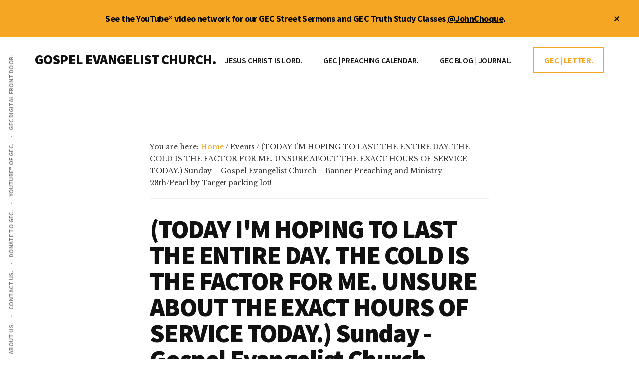

--- FILE ---
content_type: text/html; charset=UTF-8
request_url: https://johnchoque.org/mc-events/today-im-hoping-to-last-the-entire-day-the-cold-is-the-factor-for-me-unsure-about-the-exact-hours-of-service-today-sunday-gospel-evangelist-church-banner-preaching-and-ministry-28th-pearl-2/
body_size: 13894
content:
<!DOCTYPE html>
<html lang="en-US">
<head >
<meta charset="UTF-8" />
<meta name="viewport" content="width=device-width, initial-scale=1" />
<meta name='robots' content='index, follow, max-image-preview:large, max-snippet:-1, max-video-preview:-1' />

	<!-- This site is optimized with the Yoast SEO Premium plugin v26.8 (Yoast SEO v26.8) - https://yoast.com/product/yoast-seo-premium-wordpress/ -->
	<title>(TODAY I&#039;M HOPING TO LAST THE ENTIRE DAY. THE COLD IS THE FACTOR FOR ME. UNSURE ABOUT THE EXACT HOURS OF SERVICE TODAY.) Sunday - Gospel Evangelist Church - Banner Preaching and Ministry - 28th/Pearl by Target parking lot! | GOSPEL EVANGELIST CHURCH.</title>
	<script type="application/ld+json" class="yoast-schema-graph">{"@context":"https://schema.org","@graph":[{"@type":"WebPage","@id":"https://johnchoque.org/mc-events/today-im-hoping-to-last-the-entire-day-the-cold-is-the-factor-for-me-unsure-about-the-exact-hours-of-service-today-sunday-gospel-evangelist-church-banner-preaching-and-ministry-28th-pearl-2/","url":"https://johnchoque.org/mc-events/today-im-hoping-to-last-the-entire-day-the-cold-is-the-factor-for-me-unsure-about-the-exact-hours-of-service-today-sunday-gospel-evangelist-church-banner-preaching-and-ministry-28th-pearl-2/","name":"(TODAY I'M HOPING TO LAST THE ENTIRE DAY. THE COLD IS THE FACTOR FOR ME. UNSURE ABOUT THE EXACT HOURS OF SERVICE TODAY.) Sunday - Gospel Evangelist Church - Banner Preaching and Ministry - 28th/Pearl by Target parking lot! | GOSPEL EVANGELIST CHURCH.","isPartOf":{"@id":"https://johnchoque.org/#website"},"datePublished":"2021-02-21T04:03:20+00:00","breadcrumb":{"@id":"https://johnchoque.org/mc-events/today-im-hoping-to-last-the-entire-day-the-cold-is-the-factor-for-me-unsure-about-the-exact-hours-of-service-today-sunday-gospel-evangelist-church-banner-preaching-and-ministry-28th-pearl-2/#breadcrumb"},"inLanguage":"en-US","potentialAction":[{"@type":"ReadAction","target":["https://johnchoque.org/mc-events/today-im-hoping-to-last-the-entire-day-the-cold-is-the-factor-for-me-unsure-about-the-exact-hours-of-service-today-sunday-gospel-evangelist-church-banner-preaching-and-ministry-28th-pearl-2/"]}]},{"@type":"BreadcrumbList","@id":"https://johnchoque.org/mc-events/today-im-hoping-to-last-the-entire-day-the-cold-is-the-factor-for-me-unsure-about-the-exact-hours-of-service-today-sunday-gospel-evangelist-church-banner-preaching-and-ministry-28th-pearl-2/#breadcrumb","itemListElement":[{"@type":"ListItem","position":1,"name":"Home","item":"https://johnchoque.org/"},{"@type":"ListItem","position":2,"name":"(TODAY I&#8217;M HOPING TO LAST THE ENTIRE DAY. THE COLD IS THE FACTOR FOR ME. UNSURE ABOUT THE EXACT HOURS OF SERVICE TODAY.) Sunday &#8211; Gospel Evangelist Church &#8211; Banner Preaching and Ministry &#8211; 28th/Pearl by Target parking lot!"}]},{"@type":"WebSite","@id":"https://johnchoque.org/#website","url":"https://johnchoque.org/","name":"Gospel Evangelist Church.","description":"JESUS CHRIST IS LORD.","publisher":{"@id":"https://johnchoque.org/#organization"},"potentialAction":[{"@type":"SearchAction","target":{"@type":"EntryPoint","urlTemplate":"https://johnchoque.org/?s={search_term_string}"},"query-input":{"@type":"PropertyValueSpecification","valueRequired":true,"valueName":"search_term_string"}}],"inLanguage":"en-US"},{"@type":["Organization","Place"],"@id":"https://johnchoque.org/#organization","name":"Gospel Evangelist Church.","alternateName":"Preacher John Choque","url":"https://johnchoque.org/","logo":{"@id":"https://johnchoque.org/mc-events/today-im-hoping-to-last-the-entire-day-the-cold-is-the-factor-for-me-unsure-about-the-exact-hours-of-service-today-sunday-gospel-evangelist-church-banner-preaching-and-ministry-28th-pearl-2/#local-main-organization-logo"},"image":{"@id":"https://johnchoque.org/mc-events/today-im-hoping-to-last-the-entire-day-the-cold-is-the-factor-for-me-unsure-about-the-exact-hours-of-service-today-sunday-gospel-evangelist-church-banner-preaching-and-ministry-28th-pearl-2/#local-main-organization-logo"},"sameAs":["https://x.com/johnchoque","https://instagram.com/john_choque","https://www.youtube.com/user/OnTheRoadWithJohn","https://youtube.com/johnchoque","https://johnchoque.org","https://gospelevangelistchurch.org"],"description":"Gospel Evangelist Church, LLC. Boulder, Colorado. Christian full gospel church. Touching people for heaven. Street preacher, John Choque.","legalName":"Gospel Evangelist Church, LLC.","telephone":[],"openingHoursSpecification":[{"@type":"OpeningHoursSpecification","dayOfWeek":["Sunday","Monday","Tuesday","Wednesday","Thursday","Friday","Saturday"],"opens":"09:00","closes":"17:00"}]},{"@type":"ImageObject","inLanguage":"en-US","@id":"https://johnchoque.org/mc-events/today-im-hoping-to-last-the-entire-day-the-cold-is-the-factor-for-me-unsure-about-the-exact-hours-of-service-today-sunday-gospel-evangelist-church-banner-preaching-and-ministry-28th-pearl-2/#local-main-organization-logo","url":"https://johnchoque.org/wp-content/uploads/2022/02/cropped-PreacherJohn.trinidad-scaled-1.jpg","contentUrl":"https://johnchoque.org/wp-content/uploads/2022/02/cropped-PreacherJohn.trinidad-scaled-1.jpg","width":512,"height":512,"caption":"Gospel Evangelist Church."}]}</script>
	<!-- / Yoast SEO Premium plugin. -->


<link rel='dns-prefetch' href='//preacherjohn.kit.com' />
<link rel='dns-prefetch' href='//www.googletagmanager.com' />
<link rel='dns-prefetch' href='//fonts.googleapis.com' />
<style id='wp-img-auto-sizes-contain-inline-css'>
img:is([sizes=auto i],[sizes^="auto," i]){contain-intrinsic-size:3000px 1500px}
/*# sourceURL=wp-img-auto-sizes-contain-inline-css */
</style>

<link rel='stylesheet' id='genesis-blocks-style-css-css' href='https://johnchoque.org/wp-content/plugins/genesis-blocks/dist/style-blocks.build.css?ver=1764935664' media='all' />
<link rel='stylesheet' id='authority-pro-css' href='https://johnchoque.org/wp-content/themes/authority-pro/style.css?ver=1.5.2' media='all' />
<style id='authority-pro-inline-css'>

		.single .content .entry-content > p:first-of-type {
			color: #111111;
			font-size: 20px;
			font-style: italic;
			line-height: 1.7;
			margin: 0 0 35px;
		}
		
		a,
		h4,
		h5,
		button,
		input[type="button"],
		input[type="reset"],
		input[type="submit"],		
		.authority-subtitle,
		.button,
		.genesis-nav-menu .highlight a,
		.more-link,
		.entry-title a:focus,
		.entry-title a:hover,
		.genesis-nav-menu a:focus,
		.genesis-nav-menu a:hover,
		.genesis-nav-menu .current-menu-item > a,
		.genesis-nav-menu .sub-menu .current-menu-item > a:focus,
		.genesis-nav-menu .sub-menu .current-menu-item > a:hover,
		.genesis-responsive-menu .genesis-nav-menu a:focus,
		.genesis-responsive-menu .genesis-nav-menu a:hover,
		.menu-toggle:focus,
		.menu-toggle:hover,
		.site-container div.wpforms-container-full .wpforms-form input[type="submit"],
		.site-container div.wpforms-container-full .wpforms-form button[type="submit"],
		.sub-menu-toggle:focus,
		.sub-menu-toggle:hover {
			color: #f5a623;
		}

		button,
		input[type="button"],
		input[type="reset"],
		input[type="submit"],
		.button,
		.genesis-nav-menu .highlight a,
		.more-link,
		.site-container div.wpforms-container-full .wpforms-form input[type="submit"],
		.site-container div.wpforms-container-full .wpforms-form button[type="submit"] {
			border-color: #f5a623;
		}

		.enews-widget::after,
		.sidebar .enews-widget:nth-child(2n+1)::after {
			background: #f5a623;
		}

		button.primary,
		input[type="button"].primary,
		input[type="reset"].primary,
		input[type="submit"].primary,
		.authority-top-banner,
		.button.primary,
		.more-link,
		.sidebar .enews-widget input[type="submit"],
		.enews-widget input[type="submit"] {
			background-color: #f5a623;
			color: #000000;
		}

		.authority-top-banner a,
		.authority-top-banner a:focus,
		.authority-top-banner a:hover,
		#authority-top-banner-close,
		#authority-top-banner-close:focus,
		#authority-top-banner-close:hover {
			color: #000000;
		}

		.archive-pagination .pagination-next > a,
		.archive-pagination .pagination-previous > a,
		.menu-toggle,
		.sub-menu-toggle {
			border-color: #f5a623;
			color: #f5a623;
		}

		a.button:focus,
		a.button:hover,
		button:focus,
		button:hover,
		input[type="button"]:focus,
		input[type="button"]:hover,
		input[type="reset"]:focus,
		input[type="reset"]:hover,
		input[type="submit"]:focus,
		input[type="submit"]:hover,
		.archive-pagination li a:focus,
		.archive-pagination li a:hover,
		.archive-pagination .active a,
		.archive-pagination .pagination-next > a:focus,
		.archive-pagination .pagination-next > a:hover,
		.archive-pagination .pagination-previous > a:focus,
		.archive-pagination .pagination-previous > a:hover,
		.button:focus,
		.button:hover,
		.enews-widget input[type="submit"]:focus,
		.enews-widget input[type="submit"]:hover,
		.genesis-nav-menu .highlight a:focus,
		.genesis-nav-menu .highlight a:hover,
		.menu-toggle:focus,
		.menu-toggle:hover,
		.more-link:focus,
		.more-link:hover,
		.sidebar .enews-widget input[type="submit"]:focus,
		.sidebar .enews-widget input[type="submit"]:hover,
		.site-container div.wpforms-container-full .wpforms-form input[type="submit"]:focus,
		.site-container div.wpforms-container-full .wpforms-form input[type="submit"]:hover,
		.site-container div.wpforms-container-full .wpforms-form button[type="submit"]:focus,
		.site-container div.wpforms-container-full .wpforms-form button[type="submit"]:hover,
		.sub-menu-toggle:focus,
		.sub-menu-toggle:hover {
			background-color: #ffba37;
			border-color: #ffba37;
			color: #000000;
		}
		
/*# sourceURL=authority-pro-inline-css */
</style>
<link rel='stylesheet' id='wp-block-library-css' href='https://johnchoque.org/wp-includes/css/dist/block-library/style.min.css?ver=24ee812691e88551daa129d5dd1d570e' media='all' />
<style id='global-styles-inline-css'>
:root{--wp--preset--aspect-ratio--square: 1;--wp--preset--aspect-ratio--4-3: 4/3;--wp--preset--aspect-ratio--3-4: 3/4;--wp--preset--aspect-ratio--3-2: 3/2;--wp--preset--aspect-ratio--2-3: 2/3;--wp--preset--aspect-ratio--16-9: 16/9;--wp--preset--aspect-ratio--9-16: 9/16;--wp--preset--color--black: #000000;--wp--preset--color--cyan-bluish-gray: #abb8c3;--wp--preset--color--white: #ffffff;--wp--preset--color--pale-pink: #f78da7;--wp--preset--color--vivid-red: #cf2e2e;--wp--preset--color--luminous-vivid-orange: #ff6900;--wp--preset--color--luminous-vivid-amber: #fcb900;--wp--preset--color--light-green-cyan: #7bdcb5;--wp--preset--color--vivid-green-cyan: #00d084;--wp--preset--color--pale-cyan-blue: #8ed1fc;--wp--preset--color--vivid-cyan-blue: #0693e3;--wp--preset--color--vivid-purple: #9b51e0;--wp--preset--color--theme-primary: #f5a623;--wp--preset--gradient--vivid-cyan-blue-to-vivid-purple: linear-gradient(135deg,rgb(6,147,227) 0%,rgb(155,81,224) 100%);--wp--preset--gradient--light-green-cyan-to-vivid-green-cyan: linear-gradient(135deg,rgb(122,220,180) 0%,rgb(0,208,130) 100%);--wp--preset--gradient--luminous-vivid-amber-to-luminous-vivid-orange: linear-gradient(135deg,rgb(252,185,0) 0%,rgb(255,105,0) 100%);--wp--preset--gradient--luminous-vivid-orange-to-vivid-red: linear-gradient(135deg,rgb(255,105,0) 0%,rgb(207,46,46) 100%);--wp--preset--gradient--very-light-gray-to-cyan-bluish-gray: linear-gradient(135deg,rgb(238,238,238) 0%,rgb(169,184,195) 100%);--wp--preset--gradient--cool-to-warm-spectrum: linear-gradient(135deg,rgb(74,234,220) 0%,rgb(151,120,209) 20%,rgb(207,42,186) 40%,rgb(238,44,130) 60%,rgb(251,105,98) 80%,rgb(254,248,76) 100%);--wp--preset--gradient--blush-light-purple: linear-gradient(135deg,rgb(255,206,236) 0%,rgb(152,150,240) 100%);--wp--preset--gradient--blush-bordeaux: linear-gradient(135deg,rgb(254,205,165) 0%,rgb(254,45,45) 50%,rgb(107,0,62) 100%);--wp--preset--gradient--luminous-dusk: linear-gradient(135deg,rgb(255,203,112) 0%,rgb(199,81,192) 50%,rgb(65,88,208) 100%);--wp--preset--gradient--pale-ocean: linear-gradient(135deg,rgb(255,245,203) 0%,rgb(182,227,212) 50%,rgb(51,167,181) 100%);--wp--preset--gradient--electric-grass: linear-gradient(135deg,rgb(202,248,128) 0%,rgb(113,206,126) 100%);--wp--preset--gradient--midnight: linear-gradient(135deg,rgb(2,3,129) 0%,rgb(40,116,252) 100%);--wp--preset--font-size--small: 12px;--wp--preset--font-size--medium: 20px;--wp--preset--font-size--large: 20px;--wp--preset--font-size--x-large: 42px;--wp--preset--font-size--normal: 16px;--wp--preset--font-size--larger: 24px;--wp--preset--spacing--20: 0.44rem;--wp--preset--spacing--30: 0.67rem;--wp--preset--spacing--40: 1rem;--wp--preset--spacing--50: 1.5rem;--wp--preset--spacing--60: 2.25rem;--wp--preset--spacing--70: 3.38rem;--wp--preset--spacing--80: 5.06rem;--wp--preset--shadow--natural: 6px 6px 9px rgba(0, 0, 0, 0.2);--wp--preset--shadow--deep: 12px 12px 50px rgba(0, 0, 0, 0.4);--wp--preset--shadow--sharp: 6px 6px 0px rgba(0, 0, 0, 0.2);--wp--preset--shadow--outlined: 6px 6px 0px -3px rgb(255, 255, 255), 6px 6px rgb(0, 0, 0);--wp--preset--shadow--crisp: 6px 6px 0px rgb(0, 0, 0);}:where(.is-layout-flex){gap: 0.5em;}:where(.is-layout-grid){gap: 0.5em;}body .is-layout-flex{display: flex;}.is-layout-flex{flex-wrap: wrap;align-items: center;}.is-layout-flex > :is(*, div){margin: 0;}body .is-layout-grid{display: grid;}.is-layout-grid > :is(*, div){margin: 0;}:where(.wp-block-columns.is-layout-flex){gap: 2em;}:where(.wp-block-columns.is-layout-grid){gap: 2em;}:where(.wp-block-post-template.is-layout-flex){gap: 1.25em;}:where(.wp-block-post-template.is-layout-grid){gap: 1.25em;}.has-black-color{color: var(--wp--preset--color--black) !important;}.has-cyan-bluish-gray-color{color: var(--wp--preset--color--cyan-bluish-gray) !important;}.has-white-color{color: var(--wp--preset--color--white) !important;}.has-pale-pink-color{color: var(--wp--preset--color--pale-pink) !important;}.has-vivid-red-color{color: var(--wp--preset--color--vivid-red) !important;}.has-luminous-vivid-orange-color{color: var(--wp--preset--color--luminous-vivid-orange) !important;}.has-luminous-vivid-amber-color{color: var(--wp--preset--color--luminous-vivid-amber) !important;}.has-light-green-cyan-color{color: var(--wp--preset--color--light-green-cyan) !important;}.has-vivid-green-cyan-color{color: var(--wp--preset--color--vivid-green-cyan) !important;}.has-pale-cyan-blue-color{color: var(--wp--preset--color--pale-cyan-blue) !important;}.has-vivid-cyan-blue-color{color: var(--wp--preset--color--vivid-cyan-blue) !important;}.has-vivid-purple-color{color: var(--wp--preset--color--vivid-purple) !important;}.has-black-background-color{background-color: var(--wp--preset--color--black) !important;}.has-cyan-bluish-gray-background-color{background-color: var(--wp--preset--color--cyan-bluish-gray) !important;}.has-white-background-color{background-color: var(--wp--preset--color--white) !important;}.has-pale-pink-background-color{background-color: var(--wp--preset--color--pale-pink) !important;}.has-vivid-red-background-color{background-color: var(--wp--preset--color--vivid-red) !important;}.has-luminous-vivid-orange-background-color{background-color: var(--wp--preset--color--luminous-vivid-orange) !important;}.has-luminous-vivid-amber-background-color{background-color: var(--wp--preset--color--luminous-vivid-amber) !important;}.has-light-green-cyan-background-color{background-color: var(--wp--preset--color--light-green-cyan) !important;}.has-vivid-green-cyan-background-color{background-color: var(--wp--preset--color--vivid-green-cyan) !important;}.has-pale-cyan-blue-background-color{background-color: var(--wp--preset--color--pale-cyan-blue) !important;}.has-vivid-cyan-blue-background-color{background-color: var(--wp--preset--color--vivid-cyan-blue) !important;}.has-vivid-purple-background-color{background-color: var(--wp--preset--color--vivid-purple) !important;}.has-black-border-color{border-color: var(--wp--preset--color--black) !important;}.has-cyan-bluish-gray-border-color{border-color: var(--wp--preset--color--cyan-bluish-gray) !important;}.has-white-border-color{border-color: var(--wp--preset--color--white) !important;}.has-pale-pink-border-color{border-color: var(--wp--preset--color--pale-pink) !important;}.has-vivid-red-border-color{border-color: var(--wp--preset--color--vivid-red) !important;}.has-luminous-vivid-orange-border-color{border-color: var(--wp--preset--color--luminous-vivid-orange) !important;}.has-luminous-vivid-amber-border-color{border-color: var(--wp--preset--color--luminous-vivid-amber) !important;}.has-light-green-cyan-border-color{border-color: var(--wp--preset--color--light-green-cyan) !important;}.has-vivid-green-cyan-border-color{border-color: var(--wp--preset--color--vivid-green-cyan) !important;}.has-pale-cyan-blue-border-color{border-color: var(--wp--preset--color--pale-cyan-blue) !important;}.has-vivid-cyan-blue-border-color{border-color: var(--wp--preset--color--vivid-cyan-blue) !important;}.has-vivid-purple-border-color{border-color: var(--wp--preset--color--vivid-purple) !important;}.has-vivid-cyan-blue-to-vivid-purple-gradient-background{background: var(--wp--preset--gradient--vivid-cyan-blue-to-vivid-purple) !important;}.has-light-green-cyan-to-vivid-green-cyan-gradient-background{background: var(--wp--preset--gradient--light-green-cyan-to-vivid-green-cyan) !important;}.has-luminous-vivid-amber-to-luminous-vivid-orange-gradient-background{background: var(--wp--preset--gradient--luminous-vivid-amber-to-luminous-vivid-orange) !important;}.has-luminous-vivid-orange-to-vivid-red-gradient-background{background: var(--wp--preset--gradient--luminous-vivid-orange-to-vivid-red) !important;}.has-very-light-gray-to-cyan-bluish-gray-gradient-background{background: var(--wp--preset--gradient--very-light-gray-to-cyan-bluish-gray) !important;}.has-cool-to-warm-spectrum-gradient-background{background: var(--wp--preset--gradient--cool-to-warm-spectrum) !important;}.has-blush-light-purple-gradient-background{background: var(--wp--preset--gradient--blush-light-purple) !important;}.has-blush-bordeaux-gradient-background{background: var(--wp--preset--gradient--blush-bordeaux) !important;}.has-luminous-dusk-gradient-background{background: var(--wp--preset--gradient--luminous-dusk) !important;}.has-pale-ocean-gradient-background{background: var(--wp--preset--gradient--pale-ocean) !important;}.has-electric-grass-gradient-background{background: var(--wp--preset--gradient--electric-grass) !important;}.has-midnight-gradient-background{background: var(--wp--preset--gradient--midnight) !important;}.has-small-font-size{font-size: var(--wp--preset--font-size--small) !important;}.has-medium-font-size{font-size: var(--wp--preset--font-size--medium) !important;}.has-large-font-size{font-size: var(--wp--preset--font-size--large) !important;}.has-x-large-font-size{font-size: var(--wp--preset--font-size--x-large) !important;}
/*# sourceURL=global-styles-inline-css */
</style>

<style id='classic-theme-styles-inline-css'>
/*! This file is auto-generated */
.wp-block-button__link{color:#fff;background-color:#32373c;border-radius:9999px;box-shadow:none;text-decoration:none;padding:calc(.667em + 2px) calc(1.333em + 2px);font-size:1.125em}.wp-block-file__button{background:#32373c;color:#fff;text-decoration:none}
/*# sourceURL=/wp-includes/css/classic-themes.min.css */
</style>
<link rel='stylesheet' id='convertkit-broadcasts-css' href='https://johnchoque.org/wp-content/plugins/convertkit/resources/frontend/css/broadcasts.css?ver=3.1.6.1' media='all' />
<link rel='stylesheet' id='convertkit-button-css' href='https://johnchoque.org/wp-content/plugins/convertkit/resources/frontend/css/button.css?ver=3.1.6.1' media='all' />
<style id='wp-block-button-inline-css'>
.wp-block-button__link{align-content:center;box-sizing:border-box;cursor:pointer;display:inline-block;height:100%;text-align:center;word-break:break-word}.wp-block-button__link.aligncenter{text-align:center}.wp-block-button__link.alignright{text-align:right}:where(.wp-block-button__link){border-radius:9999px;box-shadow:none;padding:calc(.667em + 2px) calc(1.333em + 2px);text-decoration:none}.wp-block-button[style*=text-decoration] .wp-block-button__link{text-decoration:inherit}.wp-block-buttons>.wp-block-button.has-custom-width{max-width:none}.wp-block-buttons>.wp-block-button.has-custom-width .wp-block-button__link{width:100%}.wp-block-buttons>.wp-block-button.has-custom-font-size .wp-block-button__link{font-size:inherit}.wp-block-buttons>.wp-block-button.wp-block-button__width-25{width:calc(25% - var(--wp--style--block-gap, .5em)*.75)}.wp-block-buttons>.wp-block-button.wp-block-button__width-50{width:calc(50% - var(--wp--style--block-gap, .5em)*.5)}.wp-block-buttons>.wp-block-button.wp-block-button__width-75{width:calc(75% - var(--wp--style--block-gap, .5em)*.25)}.wp-block-buttons>.wp-block-button.wp-block-button__width-100{flex-basis:100%;width:100%}.wp-block-buttons.is-vertical>.wp-block-button.wp-block-button__width-25{width:25%}.wp-block-buttons.is-vertical>.wp-block-button.wp-block-button__width-50{width:50%}.wp-block-buttons.is-vertical>.wp-block-button.wp-block-button__width-75{width:75%}.wp-block-button.is-style-squared,.wp-block-button__link.wp-block-button.is-style-squared{border-radius:0}.wp-block-button.no-border-radius,.wp-block-button__link.no-border-radius{border-radius:0!important}:root :where(.wp-block-button .wp-block-button__link.is-style-outline),:root :where(.wp-block-button.is-style-outline>.wp-block-button__link){border:2px solid;padding:.667em 1.333em}:root :where(.wp-block-button .wp-block-button__link.is-style-outline:not(.has-text-color)),:root :where(.wp-block-button.is-style-outline>.wp-block-button__link:not(.has-text-color)){color:currentColor}:root :where(.wp-block-button .wp-block-button__link.is-style-outline:not(.has-background)),:root :where(.wp-block-button.is-style-outline>.wp-block-button__link:not(.has-background)){background-color:initial;background-image:none}
/*# sourceURL=https://johnchoque.org/wp-includes/blocks/button/style.min.css */
</style>
<link rel='stylesheet' id='convertkit-form-css' href='https://johnchoque.org/wp-content/plugins/convertkit/resources/frontend/css/form.css?ver=3.1.6.1' media='all' />
<link rel='stylesheet' id='convertkit-form-builder-field-css' href='https://johnchoque.org/wp-content/plugins/convertkit/resources/frontend/css/form-builder.css?ver=3.1.6.1' media='all' />
<link rel='stylesheet' id='convertkit-form-builder-css' href='https://johnchoque.org/wp-content/plugins/convertkit/resources/frontend/css/form-builder.css?ver=3.1.6.1' media='all' />
<link rel='stylesheet' id='wpautoterms_css-css' href='https://johnchoque.org/wp-content/plugins/auto-terms-of-service-and-privacy-policy/css/wpautoterms.css?ver=24ee812691e88551daa129d5dd1d570e' media='all' />
<link rel='stylesheet' id='mgl-css-css' href='https://johnchoque.org/wp-content/plugins/meow-gallery/app/style.min.css?ver=1769514866' media='all' />
<link rel='stylesheet' id='authority-fonts-css' href='//fonts.googleapis.com/css?family=Source+Sans+Pro%3A600%2C700%2C900%7CLibre+Baskerville%3A400%2C400italic%2C700&#038;ver=1.5.2' media='all' />
<link rel='stylesheet' id='dashicons-css' href='https://johnchoque.org/wp-includes/css/dashicons.min.css?ver=24ee812691e88551daa129d5dd1d570e' media='all' />
<link rel='stylesheet' id='authority-pro-gutenberg-css' href='https://johnchoque.org/wp-content/themes/authority-pro/lib/gutenberg/front-end.css?ver=1.5.2' media='all' />
<style id='authority-pro-gutenberg-inline-css'>
.gb-block-post-grid a.gb-block-post-grid-more-link,
.gb-block-post-grid .gb-post-grid-items .gb-block-post-grid-title a:focus,
.gb-block-post-grid .gb-post-grid-items .gb-block-post-grid-title a:hover,
.wp-block-image.vertical-caption figcaption a:focus,
.wp-block-image.vertical-caption figcaption a:hover {
	color: #f5a623;
}

.site-container .gb-button,
.site-container .gb-newsletter-submit,
.site-container .gb-newsletter-submit:hover,
.site-container .wp-block-button .wp-block-button__link,
.wp-block-media-text .wp-block-media-text__media::after,
.wp-block-image.stylized-background::after {
	background-color: #f5a623;
}

.site-container .gb-button,
.wp-block-button .wp-block-button__link:not(.has-background),
.wp-block-button .wp-block-button__link:not(.has-background):focus,
.wp-block-button .wp-block-button__link:not(.has-background):hover {
	color: #000000;
}

.site-container .wp-block-button.is-style-outline .wp-block-button__link {
	color: #f5a623;
}

.site-container .wp-block-button.is-style-outline .wp-block-button__link:focus,
.site-container .wp-block-button.is-style-outline .wp-block-button__link:hover {
	color: #ffc946;
}

.site-container .wp-block-pullquote.is-style-solid-color {
	background-color: #f5a623;
}		.site-container .has-small-font-size {
			font-size: 12px;
		}		.site-container .has-normal-font-size {
			font-size: 16px;
		}		.site-container .has-large-font-size {
			font-size: 20px;
		}		.site-container .has-larger-font-size {
			font-size: 24px;
		}		.site-container .has-theme-primary-color,
		.site-container .wp-block-button .wp-block-button__link.has-theme-primary-color,
		.site-container .wp-block-button.is-style-outline .wp-block-button__link.has-theme-primary-color {
			color: #f5a623;
		}

		.site-container .has-theme-primary-background-color,
		.site-container .wp-block-button .wp-block-button__link.has-theme-primary-background-color,
		.site-container .wp-block-pullquote.is-style-solid-color.has-theme-primary-background-color {
			background-color: #f5a623;
		}
/*# sourceURL=authority-pro-gutenberg-inline-css */
</style>
<link rel='stylesheet' id='simple-social-icons-font-css' href='https://johnchoque.org/wp-content/plugins/simple-social-icons/css/style.css?ver=4.0.0' media='all' />
<link rel='stylesheet' id='my-calendar-lists-css' href='https://johnchoque.org/wp-content/plugins/my-calendar/css/list-presets.css?ver=3.7.1' media='all' />
<link rel='stylesheet' id='my-calendar-reset-css' href='https://johnchoque.org/wp-content/plugins/my-calendar/css/reset.css?ver=3.7.1' media='all' />
<link rel='stylesheet' id='my-calendar-style-css' href='https://johnchoque.org/wp-content/plugins/my-calendar/styles/twentytwentytwo.css?ver=3.7.1-twentytwentytwo-css' media='all' />
<style id='my-calendar-style-inline-css'>

/* Styles by My Calendar - Joe Dolson https://www.joedolson.com/ */

.mc-main, .mc-event, .my-calendar-modal, .my-calendar-modal-overlay, .mc-event-list {--primary-dark: #313233; --primary-light: #fff; --secondary-light: #fff; --secondary-dark: #000; --highlight-dark: #666; --highlight-light: #efefef; --close-button: #b32d2e; --search-highlight-bg: #f5e6ab; --main-background: transparent; --main-color: inherit; --navbar-background: transparent; --nav-button-bg: #fff; --nav-button-color: #313233; --nav-button-border: #313233; --nav-input-border: #313233; --nav-input-background: #fff; --nav-input-color: #313233; --grid-cell-border: #0000001f; --grid-header-border: #313233; --grid-header-color: #313233; --grid-weekend-color: #313233; --grid-header-bg: transparent; --grid-weekend-bg: transparent; --grid-cell-background: transparent; --current-day-border: #313233; --current-day-color: #313233; --current-day-bg: transparent; --date-has-events-bg: #313233; --date-has-events-color: #f6f7f7; --calendar-heading: clamp( 1.125rem, 24px, 2.5rem ); --event-title: clamp( 1.25rem, 24px, 2.5rem ); --grid-date: 16px; --grid-date-heading: clamp( .75rem, 16px, 1.5rem ); --modal-title: 1.5rem; --navigation-controls: clamp( .75rem, 16px, 1.5rem ); --card-heading: 1.125rem; --list-date: 1.25rem; --author-card: clamp( .75rem, 14px, 1.5rem); --single-event-title: clamp( 1.25rem, 24px, 2.5rem ); --mini-time-text: clamp( .75rem, 14px 1.25rem ); --list-event-date: 1.25rem; --list-event-title: 1.2rem; --grid-max-width: 1260px; --main-margin: 0 auto; --list-preset-border-color: #000000; --list-preset-stripe-background: rgba( 0,0,0,.04 ); --list-preset-date-badge-background: #000; --list-preset-date-badge-color: #fff; --list-preset-background: transparent; }
/*# sourceURL=my-calendar-style-inline-css */
</style>
<script src="https://johnchoque.org/wp-includes/js/jquery/jquery.min.js?ver=3.7.1" id="jquery-core-js"></script>
<script src="https://johnchoque.org/wp-includes/js/jquery/jquery-migrate.min.js?ver=3.4.1" id="jquery-migrate-js"></script>
<script src="https://johnchoque.org/wp-includes/js/dist/dom-ready.min.js?ver=f77871ff7694fffea381" id="wp-dom-ready-js"></script>
<script src="https://johnchoque.org/wp-content/plugins/auto-terms-of-service-and-privacy-policy/js/base.js?ver=3.0.5" id="wpautoterms_base-js"></script>
<link rel="pingback" href="https://johnchoque.org/xmlrpc.php" />
<script>
  (function(i,s,o,g,r,a,m){i['GoogleAnalyticsObject']=r;i[r]=i[r]||function(){
  (i[r].q=i[r].q||[]).push(arguments)},i[r].l=1*new Date();a=s.createElement(o),
  m=s.getElementsByTagName(o)[0];a.async=1;a.src=g;m.parentNode.insertBefore(a,m)
  })(window,document,'script','https://www.google-analytics.com/analytics.js','ga');

  ga('create', 'UA-49993310-1', 'auto');
  ga('send', 'pageview');

</script>
<script type="text/javascript" src="https://av1611.com/verseclick/verseclick.js"></script><style type="text/css" id="gs-faq-critical">.gs-faq {padding: 5px 0;}.gs-faq__question {display: none;margin-top: 10px;text-align: left;white-space: normal;width: 100%;}.js .gs-faq__question {display: block;}.gs-faq__question:first-of-type {margin-top: 0;}.js .gs-faq__answer {display: none;padding: 5px;}.gs-faq__answer p:last-of-type {margin-bottom: 0;}.js .gs-faq__answer__heading {display: none;}.gs-faq__answer.no-animation.gs-faq--expanded {display: block;}</style><link rel='canonical' href='https://johnchoque.org/mc-events/today-im-hoping-to-last-the-entire-day-the-cold-is-the-factor-for-me-unsure-about-the-exact-hours-of-service-today-sunday-gospel-evangelist-church-banner-preaching-and-ministry-28th-pearl-2/?mc_id=657' />
<link rel="icon" href="https://johnchoque.org/wp-content/uploads/2022/02/cropped-PreacherJohn.trinidad-scaled-1-32x32.jpg" sizes="32x32" />
<link rel="icon" href="https://johnchoque.org/wp-content/uploads/2022/02/cropped-PreacherJohn.trinidad-scaled-1-192x192.jpg" sizes="192x192" />
<link rel="apple-touch-icon" href="https://johnchoque.org/wp-content/uploads/2022/02/cropped-PreacherJohn.trinidad-scaled-1-180x180.jpg" />
<meta name="msapplication-TileImage" content="https://johnchoque.org/wp-content/uploads/2022/02/cropped-PreacherJohn.trinidad-scaled-1-270x270.jpg" />
</head>
<body class="wp-singular mc-events-template-default single single-mc-events postid-26697 wp-embed-responsive wp-theme-genesis wp-child-theme-authority-pro single-mc-mc_body_657 single-body-event single-mc_a-banner single-mc_no-location single- single-past-event single-mc_primary_a-banner single-nonrecurring single-mc-7-hours single-mc-start-10-00 single-mc-group-476 single-mc-event-520 single-mc-event single-mc_rel_abanner header-full-width full-width-content genesis-breadcrumbs-visible top-banner-hidden"><ul class="genesis-skip-link"><li><a href="#genesis-content" class="screen-reader-shortcut"> Skip to main content</a></li><li><a href="#footer" class="screen-reader-shortcut"> Skip to footer</a></li></ul><div class="authority-top-banner">See the YouTube® video network for our GEC Street Sermons and GEC Truth Study Classes <a href="https://www.youtube.com/johnchoque" target="_blank">@JohnChoque</a>.<button id="authority-top-banner-close"><span class="dashicons dashicons-no-alt"></span><span class="screen-reader-text">Close Top Banner</span></button></div><div class="site-container"><h2 id="additional-menu-label" class="screen-reader-text">Additional menu</h2><nav class="nav-social" aria-labelledby="additional-menu-label" id="genesis-nav-social" itemscope itemtype="https://schema.org/SiteNavigationElement"><ul id="menu-before-header-menu" class="menu genesis-nav-menu js-superfish"><li id="menu-item-38118" class="menu-item menu-item-type-post_type menu-item-object-page menu-item-38118"><a href="https://johnchoque.org/about-us/" title="GOSPEL EVANGELIST CHURCH."><span >ABOUT US.</span></a></li>
<li id="menu-item-41066" class="menu-item menu-item-type-post_type menu-item-object-page menu-item-41066"><a href="https://johnchoque.org/contact/" title="PREACHER JOHN."><span >CONTACT US.</span></a></li>
<li id="menu-item-41497" class="menu-item menu-item-type-custom menu-item-object-custom menu-item-41497"><a target="_blank" href="https://www.paypal.com/paypalme/JohnChoque" title="GIVING TO GOSPEL EVANGELIST CHURCH."><span >DONATE TO GEC.</span></a></li>
<li id="menu-item-41085" class="menu-item menu-item-type-custom menu-item-object-custom menu-item-41085"><a target="_blank" href="https://www.youtube.com/@JohnChoque/featured" title="PREACHER JOHN."><span >YOUTUBE® OF GEC.</span></a></li>
<li id="menu-item-38144" class="menu-item menu-item-type-custom menu-item-object-custom menu-item-38144"><a target="_blank" href="https://www.gospelevangelistchurch.org/" title="GOSPEL EVANGELIST CHURCH."><span >GEC DIGITAL FRONT DOOR.</span></a></li>
</ul></nav><header class="site-header"><div class="wrap"><div class="title-area"><p class="site-title"><a href="https://johnchoque.org/">GOSPEL EVANGELIST CHURCH.</a></p><p class="site-description">JESUS CHRIST IS LORD.</p></div><nav class="nav-primary" aria-label="Main" id="genesis-nav-primary"><div class="wrap"><ul id="menu-header-john-choque" class="menu genesis-nav-menu menu-primary js-superfish"><li id="menu-item-12455" class="first menu-item menu-item-type-post_type menu-item-object-page menu-item-has-children menu-item-12455"><a href="https://johnchoque.org/jesus-christ-is-lord/" title="JESUS SAVES."><span >JESUS CHRIST IS LORD.</span></a>
<ul class="sub-menu">
	<li id="menu-item-17969" class="menu-item menu-item-type-post_type menu-item-object-page menu-item-17969"><a href="https://johnchoque.org/turn-onto-jesus/" title="TRUST JESUS."><span >TURN ONTO JESUS.</span></a></li>
	<li id="menu-item-23617" class="menu-item menu-item-type-post_type menu-item-object-page menu-item-has-children menu-item-23617"><a href="https://johnchoque.org/gospelevangelistchurch/" title="GOSPEL EVANGELIST CHURCH—&#8221;touching people for heaven&#8221;"><span >GEC | CHURCH.</span></a>
	<ul class="sub-menu">
		<li id="menu-item-14964" class="menu-item menu-item-type-post_type menu-item-object-page menu-item-14964"><a href="https://johnchoque.org/gecstatementoffaith/" title="GOSPEL EVANGELIST CHURCH—statement of faith."><span >GEC STATEMENT OF FAITH.</span></a></li>
		<li id="menu-item-17016" class="menu-item menu-item-type-post_type menu-item-object-page menu-item-17016"><a href="https://johnchoque.org/prayeroutline/" title="GOSPEL EVANGELIST CHURCH—prayer outline."><span >GEC PRAYER OUTLINE.</span></a></li>
		<li id="menu-item-15234" class="menu-item menu-item-type-post_type menu-item-object-page menu-item-15234"><a href="https://johnchoque.org/truth-study/" title="GOSPEL EVANGELIST CHURCH—&#8221;church school&#8221;"><span >GEC TRUTH STUDY</span></a></li>
		<li id="menu-item-17839" class="menu-item menu-item-type-post_type menu-item-object-page menu-item-17839"><a href="https://johnchoque.org/open-gates/" title="GOSPEL EVANGELIST CHURCH—&#8221;church houses&#8221;"><span >GEC OPEN GATES</span></a></li>
		<li id="menu-item-17125" class="menu-item menu-item-type-post_type menu-item-object-page menu-item-17125"><a href="https://johnchoque.org/chief-concourse/" title="GOSPEL EVANGELIST CHURCH—&#8221;church assembly&#8221;"><span >GEC CHIEF CONCOURSE</span></a></li>
		<li id="menu-item-37312" class="menu-item menu-item-type-post_type menu-item-object-page menu-item-has-children menu-item-37312"><a href="https://johnchoque.org/gec-sunday-prayer-letter/" title="GEC Sunday Prayer Letter—&#8221;one accord&#8221;"><span >GEC SUNDAY PRAYER LETTER.</span></a>
		<ul class="sub-menu">
			<li id="menu-item-34110" class="menu-item menu-item-type-post_type menu-item-object-page menu-item-34110"><a href="https://johnchoque.org/gec-sunday-prayer-letter-2023/" title="GOSPEL EVANGELIST CHURCH – SUNDAY PRAYER LETTER 2023."><span >GEC—SUNDAY PRAYER LETTER 2023.</span></a></li>
			<li id="menu-item-31103" class="menu-item menu-item-type-post_type menu-item-object-page menu-item-31103"><a href="https://johnchoque.org/gec-sunday-prayer-letter-2022/"><span >GEC—SUNDAY PRAYER LETTER 2022.</span></a></li>
			<li id="menu-item-25853" class="menu-item menu-item-type-post_type menu-item-object-page menu-item-25853"><a href="https://johnchoque.org/gec-sunday-prayer-letter-2021/" title="GOSPEL EVANGELIST CHURCH – SUNDAY PRAYER LETTER 2021."><span >GEC—SUNDAY PRAYER LETTER 2021.</span></a></li>
			<li id="menu-item-20679" class="menu-item menu-item-type-post_type menu-item-object-page menu-item-20679"><a href="https://johnchoque.org/gec-sunday-prayer-letter-2020/" title="GOSPEL EVANGELIST CHURCH &#8211; SUNDAY PRAYER LETTER 2020."><span >GEC—SUNDAY PRAYER LETTER 2020.</span></a></li>
			<li id="menu-item-12714" class="menu-item menu-item-type-post_type menu-item-object-page menu-item-12714"><a href="https://johnchoque.org/gec-sunday-prayer-letter-2019/" title="GOSPEL EVANGELIST CHURCH &#8211; SUNDAY PRAYER LETTER 2019."><span >GEC—SUNDAY PRAYER LETTER 2019.</span></a></li>
		</ul>
</li>
		<li id="menu-item-15864" class="menu-item menu-item-type-post_type menu-item-object-page menu-item-15864"><a href="https://johnchoque.org/giving-for-heaven/" title="MISSIONARY GIVING and RECEIVING for HEAVEN."><span >GIVING AND RECEIVING.</span></a></li>
		<li id="menu-item-23201" class="menu-item menu-item-type-custom menu-item-object-custom menu-item-23201"><a target="_blank" href="https://www.paypal.com/paypalme/johnchoque" title="Giving for Ministry Labour. Tools. Equipment. —&#8221;offerings&#8221;"><span >GIVING TO GEC.</span></a></li>
	</ul>
</li>
</ul>
</li>
<li id="menu-item-24692" class="menu-item menu-item-type-custom menu-item-object-custom menu-item-has-children menu-item-24692"><a href="https://johnchoque.org/calendar" title="&#8220;Advertising for JESUS CHRIST&#8221;"><span >GEC | PREACHING CALENDAR.</span></a>
<ul class="sub-menu">
	<li id="menu-item-40089" class="menu-item menu-item-type-post_type menu-item-object-page menu-item-has-children menu-item-40089"><a href="https://johnchoque.org/gec-street-preaching-results-in-2025/"><span >GEC—STREET PREACHING RESULTS IN 2025.</span></a>
	<ul class="sub-menu">
		<li id="menu-item-37100" class="menu-item menu-item-type-post_type menu-item-object-page menu-item-37100"><a href="https://johnchoque.org/gec-street-preaching-results-in-2024/" title="JESUS CHRIST IS LORD."><span >GEC—STREET PREACHING RESULTS IN 2024.</span></a></li>
		<li id="menu-item-34326" class="menu-item menu-item-type-post_type menu-item-object-page menu-item-34326"><a href="https://johnchoque.org/gec-street-preaching-results-in-2023/" title="Jesus Christ is Lord"><span >GEC—STREET PREACHING RESULTS IN 2023.</span></a></li>
		<li id="menu-item-31104" class="menu-item menu-item-type-post_type menu-item-object-page menu-item-31104"><a href="https://johnchoque.org/gec-street-preaching-results-in-2022/" title="&#8220;Double Everything in 2022&#8221;"><span >GEC—STREET PREACHING RESULTS IN 2022.</span></a></li>
		<li id="menu-item-25792" class="menu-item menu-item-type-post_type menu-item-object-page menu-item-25792"><a href="https://johnchoque.org/gec-street-preaching-results-in-2021/" title="STREET PREACHING RESULTS IN 2021."><span >GEC—STREET PREACHING RESULTS 2021.</span></a></li>
		<li id="menu-item-20251" class="menu-item menu-item-type-post_type menu-item-object-page menu-item-20251"><a href="https://johnchoque.org/street-preaching-results-in-2020/" title="STREET PREACHING RESULTS IN 2020 for PREACHER JOHN."><span >GEC—STREET PREACHING RESULTS 2020.</span></a></li>
		<li id="menu-item-20235" class="menu-item menu-item-type-post_type menu-item-object-page menu-item-20235"><a href="https://johnchoque.org/street-preaching-results-in-2019/" title="STREET PREACHING RESULTS IN 2019 for PREACHER JOHN."><span >GEC—STREET PREACHING RESULTS 2019.</span></a></li>
	</ul>
</li>
	<li id="menu-item-16443" class="menu-item menu-item-type-post_type menu-item-object-page menu-item-16443"><a href="https://johnchoque.org/contact/" title="CONTACT PREACHER JOHN."><span >CONTACT US.</span></a></li>
</ul>
</li>
<li id="menu-item-11783" class="menu-item menu-item-type-taxonomy menu-item-object-category menu-item-has-children menu-item-11783"><a href="https://johnchoque.org/category/journal/" title="Blog Articles &#038; Street Videos."><span >GEC BLOG | JOURNAL.</span></a>
<ul class="sub-menu">
	<li id="menu-item-40099" class="menu-item menu-item-type-post_type menu-item-object-page menu-item-has-children menu-item-40099"><a href="https://johnchoque.org/gec-calendar-news-2025/" title="GEC—Calendar News."><span >GEC—CALENDAR NEWS 2025.</span></a>
	<ul class="sub-menu">
		<li id="menu-item-37061" class="menu-item menu-item-type-post_type menu-item-object-page menu-item-37061"><a href="https://johnchoque.org/gec-calendar-news-2024/" title="Glad tidings!"><span >GEC—CALENDAR NEWS 2024.</span></a></li>
		<li id="menu-item-34334" class="menu-item menu-item-type-post_type menu-item-object-page menu-item-34334"><a href="https://johnchoque.org/gec-calendar-news-2023/" title="Glad tidings"><span >GEC—CALENDAR NEWS 2023.</span></a></li>
		<li id="menu-item-31105" class="menu-item menu-item-type-post_type menu-item-object-page menu-item-31105"><a href="https://johnchoque.org/gec-calendar-news-2022/"><span >GEC—CALENDAR NEWS 2022.</span></a></li>
		<li id="menu-item-25774" class="menu-item menu-item-type-post_type menu-item-object-page menu-item-25774"><a href="https://johnchoque.org/calendar-news-2021/" title="CALENDAR NEWS 2021 ABOUT TODAY&#8217;S PREACHING."><span >CALENDAR NEWS 2021.</span></a></li>
		<li id="menu-item-22989" class="menu-item menu-item-type-post_type menu-item-object-page menu-item-22989"><a href="https://johnchoque.org/calendar-news-2020/" title="CALENDAR NEWS 2020 ABOUT TODAY&#8217;S PREACHING."><span >CALENDAR NEWS 2020.</span></a></li>
	</ul>
</li>
	<li id="menu-item-16737" class="menu-item menu-item-type-post_type menu-item-object-page menu-item-has-children menu-item-16737"><a rel=" " href="https://johnchoque.org/bible-questions/" title="LIFE QUESTIONS with BIBLE ANSWERS."><span >QUESTIONS.</span></a>
	<ul class="sub-menu">
		<li id="menu-item-23197" class="menu-item menu-item-type-post_type menu-item-object-wpautoterms_page menu-item-23197"><a href="https://johnchoque.org/wpautoterms/disclaimer/" title="LEGAL."><span >DISCLAIMER.</span></a></li>
		<li id="menu-item-23199" class="menu-item menu-item-type-post_type menu-item-object-wpautoterms_page menu-item-privacy-policy menu-item-23199"><a rel="privacy-policy" href="https://johnchoque.org/wpautoterms/privacy-policy/" title="LEGAL."><span >PRIVACY POLICY.</span></a></li>
		<li id="menu-item-23198" class="menu-item menu-item-type-post_type menu-item-object-wpautoterms_page menu-item-23198"><a href="https://johnchoque.org/wpautoterms/terms-and-conditions/" title="LEGAL."><span >TERMS AND CONDITIONS.</span></a></li>
	</ul>
</li>
	<li id="menu-item-39972" class="menu-item menu-item-type-post_type menu-item-object-page menu-item-39972"><a href="https://johnchoque.org/about-us/" title="About and Contact Us."><span >ABOUT US.</span></a></li>
	<li id="menu-item-15816" class="menu-item menu-item-type-post_type menu-item-object-page menu-item-15816"><a href="https://johnchoque.org/be-in-touch/" title="BE IN TOUCH with PREACHER JOHN CHOQUE."><span >BE IN TOUCH.</span></a></li>
	<li id="menu-item-38676" class="menu-item menu-item-type-post_type menu-item-object-page menu-item-38676"><a href="https://johnchoque.org/testimony/" title="Testify."><span >TESTIMONY.</span></a></li>
	<li id="menu-item-21416" class="menu-item menu-item-type-post_type menu-item-object-page menu-item-21416"><a href="https://johnchoque.org/workingphotogalleryofpreacherjohn/" title="WORKING PHOTO GALLERY of PREACHER JOHN."><span >LIFE AS A PREACHER.</span></a></li>
	<li id="menu-item-19973" class="menu-item menu-item-type-post_type menu-item-object-page menu-item-19973"><a href="https://johnchoque.org/podcast-playlist/" title="PODCASTS PLAYLIST: Touching People For Heaven."><span >PODCAST | PLAYLIST.</span></a></li>
	<li id="menu-item-15825" class="menu-item menu-item-type-custom menu-item-object-custom menu-item-15825"><a target="_blank" href="https://podcast.jcacts221blog.com/subscribe" title="OFFICIAL Favourite MOBILE APPS."><span >PODCAST | APPS.</span></a></li>
	<li id="menu-item-30419" class="menu-item menu-item-type-custom menu-item-object-custom menu-item-30419"><a target="_blank" href="https://www.paypal.com/paypalme/JohnChoque" title="PayPal Account for giving to the Gospel Evangelist Church, LLC."><span >SUPPLY | MINISTRY.</span></a></li>
</ul>
</li>
<li id="menu-item-37308" class="highlight menu-item menu-item-type-post_type menu-item-object-page menu-item-37308"><a href="https://johnchoque.org/gec-sunday-prayer-letter/" title="GEC SUNDAY PRAYER LETTER—2025."><span >GEC | LETTER.</span></a></li>
</ul></div></nav></div></header><div class="site-inner"><div class="content-sidebar-wrap"><main class="content" id="genesis-content"><div class="breadcrumb">You are here: <span class="breadcrumb-link-wrap"><a class="breadcrumb-link" href="https://johnchoque.org/"><span class="breadcrumb-link-text-wrap">Home</span></a><meta ></span> <span aria-label="breadcrumb separator">/</span> Events <span aria-label="breadcrumb separator">/</span> (TODAY I&#8217;M HOPING TO LAST THE ENTIRE DAY. THE COLD IS THE FACTOR FOR ME. UNSURE ABOUT THE EXACT HOURS OF SERVICE TODAY.) Sunday &#8211; Gospel Evangelist Church &#8211; Banner Preaching and Ministry &#8211; 28th/Pearl by Target parking lot!</div><article class="post-26697 mc-events type-mc-events status-publish mc-event-category-a-banner entry" aria-label=" (TODAY I&#039;M HOPING TO LAST THE ENTIRE DAY. THE COLD IS THE FACTOR FOR ME. UNSURE ABOUT THE EXACT HOURS OF SERVICE TODAY.) Sunday - Gospel Evangelist Church - Banner Preaching and Ministry - 28th/Pearl by Target parking lot!"><header class="entry-header"><h1 class="entry-title" itemprop="name"> (TODAY I'M HOPING TO LAST THE ENTIRE DAY. THE COLD IS THE FACTOR FOR ME. UNSURE ABOUT THE EXACT HOURS OF SERVICE TODAY.) Sunday - Gospel Evangelist Church - Banner Preaching and Ministry - 28th/Pearl by Target parking lot!</h1>
<p class="entry-meta"> <time class="entry-time">February 20, 2021</time> <a href="https://johnchoque.org/jesus-is-lord/"> —JESUS CHRIST IS LORD.</a></p></header><div class="entry-content"><article id='mc_single_21_657-single-657' class='mc-mc_single_657 single-event mc_a-banner mc_no-location  past-event mc_primary_a-banner nonrecurring mc-7-hours mc-start-10-00 mc-group-476 mc-event-520 mc-event mc_rel_abanner'><header>	<span class="summary screen-reader-text">(TODAY I'M HOPING TO LAST THE ENTIRE DAY. THE COLD IS THE FACTOR FOR ME. UNSURE ABOUT THE EXACT HOURS OF SERVICE TODAY.) Sunday - Gospel Evangelist Church - Banner Preaching and Ministry - 28th/Pearl by Target parking lot!</span></header><div id='mc_single_21_657-single-details-657' class='details no-image' >

	
	<div class='time-block'>
		<span class='mc-icon' aria-hidden='true'></span>
		<p><span class="time-wrapper"><span class='event-time dtstart'><time class='value-title' datetime='2021-02-21T10:00:00-07:00' title='2021-02-21T10:00:00-07:00'>10:00 AM</time></span> <span class='time-separator'> &ndash; </span> <span class='end-time dtend'> <time class='value-title' datetime='2021-02-21T17:00:00-07:00' title='2021-02-21T17:00:00-07:00'>5:00 PM</time></span></span><br /><span class="date-wrapper"><span class='mc-start-date dtstart' title='2021-02-21T10:00:00-07:00' content='2021-02-21T10:00:00-07:00'>February 21, 2021</span>  </span></p>
	</div>
		<div class='longdesc description'><p>Sunday - Gospel Evangelist Church - Banner Preaching and Ministry - 28th/Pearl by Target parking lot! I'm here <strong>EVERY</strong> Sunday... this is where Gospel Evangelist Church is currently meeting... and of course due to the current preaching schedule, there is ministry for you at ALL of the current locations... come on out and see what happens... God always shows up. Praise the Lord!</p>
<p>Oh, and stay as long as the Spirit leads OR stay as short as the Spirit leads you. Simply receive what you need and be filled... no agenda... no schedule. Okay?</p>
<p>The Holy Ghost has us <em><strong>(as of Sunday September 27, 2020)</strong></em> now preaching aloud and delivering 15-30 minute sermons on salvation, evangelism, winning the lost. Believers getting out to witness into all their world, or where ever they may be. The Lord is confirming his word with signs following, as per Mark 16:15-20, King James Version of the Holy Bible.</p>
</div>
		<p class='view-full'><a href='https://johnchoque.org/gec-preaching-calendar/'>View full calendar</a></p></div><!--end .details--></article></div><footer class="entry-footer"><p class="entry-meta">  Last Updated: <time class="entry-modified-time">February 20, 2021</time>.</p></footer></article></main></div></div><div id="footer" class="footer-widgets"><h2 class="genesis-sidebar-title screen-reader-text">Footer</h2><div class="flexible-widgets widget-area widget-odd"><div class="wrap"><section id="text-92" class="widget widget_text"><div class="widget-wrap"><h3 class="widgettitle widget-title">GOSPEL EVANGELIST CHURCH, LLC.</h3>
			<div class="textwidget"><p>Pak Mail service for GEC and John Choque.<br />
2525 Arapahoe Avenue E4-541<br />
Boulder, Colorado 80302</p>
<p style="text-align: center;"><a class="button text small" href="https://www.paypal.com/paypalme/JohnChoque" target="_blank" rel="noopener">Yes we receive donations.</a></p>
</div>
		</div></section>
</div></div></div><footer class="site-footer"><div class="wrap"><p style="text-align: center;">DISCLAIMER. "In the beginning God created the Heaven, and the Earth." Genesis 1:1 King James Bible, 1611. Now, this entire missionary church street ministry website is in a constant state of updating, refreshing, revision, and polishing. Our attempt is to be current in the word of truth and to be touching people for heaven in our Lord and Saviour Jesus Christ. Things which are not seen are eternal. The content in this website is based upon Preacher John Choque's life with God. Your life with God may be completely different. The one and only source of absolute truth is the word of God; specifically the English translation as authorized by King James I, The Holy Bible, A.D. 1611, First Edition, now commonly called, the King James Bible, 1611. I, Preacher John Choque, completely do not agree with any other English bible other than the Authorized King James Bible 1611. Perfectly understand, that my experiences and my knowledge of ministry is based upon over fifty years of life as a minister of the Lord Jesus Christ, my Saviour. I am born again of the Spirit. I am baptized in the Name of the Lord Jesus Christ. I am baptized with the holy Ghost. I speak with new tongues. I have witnessed all signs following as per the gospel of Mark, Sixteen: Fifteen to Twenty. I have witnessed the spiritual gifts of the holy Ghost as per First Corinthians, Twelve, in my ministry over the decades. The current common modern Christian may not generally have the same results as I do. Why? I think it is because of the peculiar call of God on each Minister's life and Christian's life. Now, this Disclaimer will adjust as greater clarity is gained. Nothing on JohnChoque.org website, nor any of our other associated websites, including but not limited to the church portion of this website, platform, or services, nor any portion thereof constitutes actual or implied physical, personal, spiritual, psychological, legal, health, financial, or regulatory advice, opinion, or recommendation by JohnChoque.org, or Robert John Choque, and/or all persons associated with this church and ministry. If any legal, medical, or financial assistance is required, users should seek the services of a competent law attorney, licensed medical doctor, or registered financial representative. By using this ministry website, you agree with the Terms and Conditions, Privacy Policy, and Disclaimer. "The grace of our Lord Jesus Christ be with you all. Amen." Revelation 22:21 King James Bible, 1611.</p>

<br>
<br>
<p style="text-align: center;">&#xA9;&nbsp;2014&#x02013;2026. —GEC. Boulder, Colorado. United States of America. All rights reserved where applicable.</p>

<br>
<br> </p>

</div></footer></div><script type="speculationrules">
{"prefetch":[{"source":"document","where":{"and":[{"href_matches":"/*"},{"not":{"href_matches":["/wp-*.php","/wp-admin/*","/wp-content/uploads/*","/wp-content/*","/wp-content/plugins/*","/wp-content/themes/authority-pro/*","/wp-content/themes/genesis/*","/*\\?(.+)"]}},{"not":{"selector_matches":"a[rel~=\"nofollow\"]"}},{"not":{"selector_matches":".no-prefetch, .no-prefetch a"}}]},"eagerness":"conservative"}]}
</script>
	<script type="text/javascript">
		function genesisBlocksShare( url, title, w, h ){
			var left = ( window.innerWidth / 2 )-( w / 2 );
			var top  = ( window.innerHeight / 2 )-( h / 2 );
			return window.open(url, title, 'toolbar=no, location=no, directories=no, status=no, menubar=no, scrollbars=no, resizable=no, copyhistory=no, width=600, height=600, top='+top+', left='+left);
		}
	</script>
	<script>
  (function(i,s,o,g,r,a,m){i['GoogleAnalyticsObject']=r;i[r]=i[r]||function(){
  (i[r].q=i[r].q||[]).push(arguments)},i[r].l=1*new Date();a=s.createElement(o),
  m=s.getElementsByTagName(o)[0];a.async=1;a.src=g;m.parentNode.insertBefore(a,m)
  })(window,document,'script','https://www.google-analytics.com/analytics.js','ga');

  ga('create', 'UA-49993310-1', 'auto');
  ga('send', 'pageview');

</script>
<script type="text/javascript" src="https://av1611.com/verseclick/verseclick.js"></script>		<style>
			:root {
				-webkit-user-select: none;
				-webkit-touch-callout: none;
				-ms-user-select: none;
				-moz-user-select: none;
				user-select: none;
			}
		</style>
		<script type="text/javascript">
			/*<![CDATA[*/
			document.oncontextmenu = function(event) {
				if (event.target.tagName != 'INPUT' && event.target.tagName != 'TEXTAREA') {
					event.preventDefault();
				}
			};
			document.ondragstart = function() {
				if (event.target.tagName != 'INPUT' && event.target.tagName != 'TEXTAREA') {
					event.preventDefault();
				}
			};
			/*]]>*/
		</script>
		<style type="text/css" media="screen"></style><script id="convertkit-broadcasts-js-extra">
var convertkit_broadcasts = {"ajax_url":"https://johnchoque.org/wp-admin/admin-ajax.php","action":"convertkit_broadcasts_render","debug":""};
//# sourceURL=convertkit-broadcasts-js-extra
</script>
<script src="https://johnchoque.org/wp-content/plugins/convertkit/resources/frontend/js/broadcasts.js?ver=3.1.6.1" id="convertkit-broadcasts-js"></script>
<script src="https://preacherjohn.kit.com/commerce.js?ver=24ee812691e88551daa129d5dd1d570e" id="convertkit-commerce-js"></script>
<script src="https://johnchoque.org/wp-content/plugins/genesis-blocks/dist/assets/js/dismiss.js?ver=1764935664" id="genesis-blocks-dismiss-js-js"></script>
<script async src="https://www.googletagmanager.com/gtag/js?id=UA-49993310-1" id="meow-analytics-ga-js"></script>
<script id="meow-analytics-ga-js-after">
var extra_ids = [];
      window.dataLayer = window.dataLayer || [];
      function gtag(){dataLayer.push(arguments);}
      gtag('js', new Date());
      gtag('config', 'UA-49993310-1');
      for (var i = 0; i < extra_ids.length; i++) {
        gtag('config', extra_ids[i]);
      }
    
//# sourceURL=meow-analytics-ga-js-after
</script>
<script id="wpfront-scroll-top-js-extra">
var wpfront_scroll_top_data = {"data":{"css":"#wpfront-scroll-top-container{position:fixed;cursor:pointer;z-index:9999;border:none;outline:none;background-color:rgba(0,0,0,0);box-shadow:none;outline-style:none;text-decoration:none;opacity:0;display:none;align-items:center;justify-content:center;margin:0;padding:0}#wpfront-scroll-top-container.show{display:flex;opacity:1}#wpfront-scroll-top-container .sr-only{position:absolute;width:1px;height:1px;padding:0;margin:-1px;overflow:hidden;clip:rect(0,0,0,0);white-space:nowrap;border:0}#wpfront-scroll-top-container .text-holder{padding:3px 10px;-webkit-border-radius:3px;border-radius:3px;-webkit-box-shadow:4px 4px 5px 0px rgba(50,50,50,.5);-moz-box-shadow:4px 4px 5px 0px rgba(50,50,50,.5);box-shadow:4px 4px 5px 0px rgba(50,50,50,.5)}#wpfront-scroll-top-container{right:5px;bottom:5px;}#wpfront-scroll-top-container img{width:auto;height:auto;}#wpfront-scroll-top-container .text-holder{color:#ffffff;background-color:#000000;width:auto;height:auto;;}#wpfront-scroll-top-container .text-holder:hover{background-color:#000000;}#wpfront-scroll-top-container i{color:#000000;}","html":"\u003Cbutton id=\"wpfront-scroll-top-container\" aria-label=\"\" title=\"\" \u003E\u003Cimg src=\"https://johnchoque.org/wp-content/plugins/wpfront-scroll-top/includes/assets/icons/101.png\" alt=\"Back to top scroll button\" title=\"\"\u003E\u003C/button\u003E","data":{"hide_iframe":false,"button_fade_duration":200,"auto_hide":false,"auto_hide_after":2,"scroll_offset":100,"button_opacity":1,"button_action":"top","button_action_element_selector":"","button_action_container_selector":"html, body","button_action_element_offset":0,"scroll_duration":400}}};
//# sourceURL=wpfront-scroll-top-js-extra
</script>
<script src="https://johnchoque.org/wp-content/plugins/wpfront-scroll-top/includes/assets/wpfront-scroll-top.min.js?ver=3.0.1.09211" id="wpfront-scroll-top-js" defer data-wp-strategy="defer"></script>
<script src="https://johnchoque.org/wp-includes/js/hoverIntent.min.js?ver=1.10.2" id="hoverIntent-js"></script>
<script src="https://johnchoque.org/wp-content/themes/genesis/lib/js/menu/superfish.min.js?ver=1.7.10" id="superfish-js"></script>
<script src="https://johnchoque.org/wp-content/themes/genesis/lib/js/menu/superfish.args.min.js?ver=3.6.1" id="superfish-args-js"></script>
<script src="https://johnchoque.org/wp-content/themes/genesis/lib/js/skip-links.min.js?ver=3.6.1" id="skip-links-js"></script>
<script id="authority-responsive-menu-js-extra">
var genesis_responsive_menu = {"mainMenu":"Menu","menuIconClass":"dashicons-before dashicons-menu","subMenu":"Submenu","subMenuIconClass":"dashicons-before dashicons-arrow-down-alt2","menuClasses":{"combine":[".nav-primary",".nav-social"],"others":[]}};
//# sourceURL=authority-responsive-menu-js-extra
</script>
<script src="https://johnchoque.org/wp-content/themes/authority-pro/js/responsive-menus.min.js?ver=1.5.2" id="authority-responsive-menu-js"></script>
<script src="https://johnchoque.org/wp-content/themes/authority-pro/js/top-banner.js?ver=1.5.2" id="top-banner-js-js"></script>
<script id="convertkit-js-js-extra">
var convertkit = {"ajaxurl":"https://johnchoque.org/wp-admin/admin-ajax.php","debug":"","nonce":"2bf9576018","subscriber_id":""};
//# sourceURL=convertkit-js-js-extra
</script>
<script src="https://johnchoque.org/wp-content/plugins/convertkit/resources/frontend/js/convertkit.js?ver=3.1.6.1" id="convertkit-js-js"></script>
<script src="https://johnchoque.org/wp-includes/js/dist/hooks.min.js?ver=dd5603f07f9220ed27f1" id="wp-hooks-js"></script>
<script src="https://johnchoque.org/wp-includes/js/dist/i18n.min.js?ver=c26c3dc7bed366793375" id="wp-i18n-js"></script>
<script id="wp-i18n-js-after">
wp.i18n.setLocaleData( { 'text direction\u0004ltr': [ 'ltr' ] } );
//# sourceURL=wp-i18n-js-after
</script>
<script src="https://johnchoque.org/wp-includes/js/dist/a11y.min.js?ver=cb460b4676c94bd228ed" id="wp-a11y-js"></script>
<script id="mc.mcjs-js-extra">
var my_calendar = {"grid":"true","list":"true","mini":"true","ajax":"true","links":"false","newWindow":"New tab","subscribe":"Subscribe","export":"Export","action":"mcjs_action","security":"30c039e991","ajaxurl":"https://johnchoque.org/wp-admin/admin-ajax.php"};
//# sourceURL=mc.mcjs-js-extra
</script>
<script src="https://johnchoque.org/wp-content/plugins/my-calendar/js/mcjs.min.js?ver=3.7.1" id="mc.mcjs-js"></script>
<script src="https://johnchoque.org/wp-content/plugins/my-calendar/js/legacy-disclosure.js?ver=3.7.1" id="mc.legacy-js"></script>
</body></html>


<!-- Page cached by LiteSpeed Cache 7.7 on 2026-01-29 04:52:22 -->